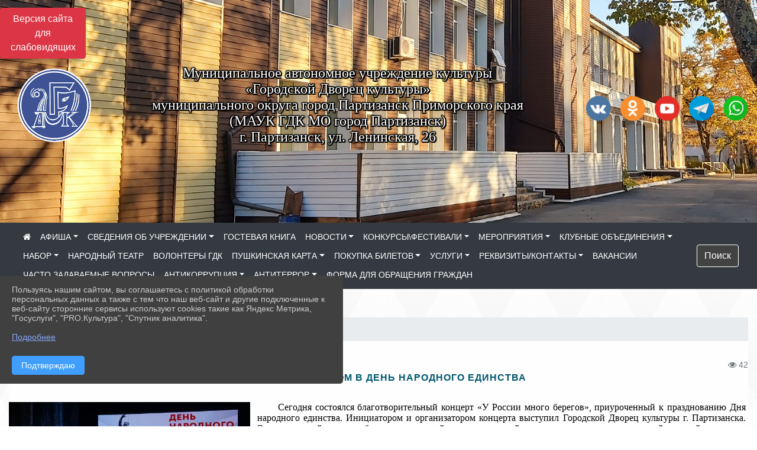

--- FILE ---
content_type: text/html; charset=utf-8
request_url: https://maukgdk.ru/item/1694695
body_size: 19894
content:
<!DOCTYPE html><html lang="ru" class="h-100"><head><meta charset="utf-8"><meta http-equiv="X-UA-Compatible" content="IE=edge"><meta name="viewport" content="width=device-width, initial-scale=1"><link href="https://www.leocdn.ru/uploadsForSiteId/201334/siteFavicon/ddb4cad5-6240-4e43-a2a0-1d5ef9bd6670.png" rel="shortcut icon" type="image/x-icon"><meta name="baseStaticUrl" content="/kubcms-front/v5/master"><link rel="stylesheet" crossorigin="" href="/kubcms-front/v5/master/s/a-index-tM_7IAdW.css"><link rel="stylesheet" crossorigin="" href="/kubcms-front/v5/master/s/a-el-form-item-aOVeQJfs.css"><link rel="stylesheet" crossorigin="" href="/kubcms-front/v5/master/s/a-el-checkbox-RI4HkaMh.css"><link rel="stylesheet" crossorigin="" href="/kubcms-front/v5/master/s/a-ParentTreeSelect-vdZDJbKU.css"><link rel="stylesheet" crossorigin="" href="/kubcms-front/v5/master/s/a-HelperTool-tn0RQdqM.css"><link rel="stylesheet" crossorigin="" href="/kubcms-front/v5/master/s/a-VideoInput-CvP3_GcT.css"><link rel="stylesheet" crossorigin="" href="/kubcms-front/v5/master/s/a-el-checkbox-group-D_6SYB2i.css"><link rel="stylesheet" crossorigin="" href="/kubcms-front/v5/master/s/a-index-cdla2BLU.css"><link rel="stylesheet" crossorigin="" href="/kubcms-front/v5/master/s/a-el-popover-Cktl5fHm.css"><link rel="stylesheet" crossorigin="" href="/kubcms-front/v5/master/s/a-FormPublicRender-MIpZo3OT.css"><link rel="stylesheet" crossorigin="" href="/kubcms-front/v5/master/s/a-el-date-picker-B3rLwVmC.css"><link rel="stylesheet" crossorigin="" href="/kubcms-front/v5/master/s/a-el-radio-DCrt2ktn.css"><link rel="stylesheet" crossorigin="" href="/kubcms-front/v5/master/s/a-el-pagination-BDwEpwR6.css"><link rel="stylesheet" crossorigin="" href="/kubcms-front/v5/master/s/a-el-popconfirm-Du63PGr7.css"><link rel="stylesheet" crossorigin="" href="/kubcms-front/v5/master/s/a-el-slider-DZCsS5Hk.css"><link rel="stylesheet" crossorigin="" href="/kubcms-front/v5/master/s/a-el-color-picker-ILi5dVKC.css"><link rel="stylesheet" crossorigin="" href="/kubcms-front/v5/master/s/a-el-input-number-BjNNn4iI.css"><link rel="stylesheet" crossorigin="" href="/kubcms-front/v5/master/s/a-index-DsLjyqO-.css"><link rel="stylesheet" crossorigin="" href="/kubcms-front/v5/master/s/a-SectionSettings-DWG_XLy8.css"><link rel="stylesheet" crossorigin="" href="/kubcms-front/v5/master/s/a-inSite-8egEwldS.css"><script type="module" crossorigin="" src="/kubcms-front/v5/master/s/e-inSite-BOhS6m2p.js"></script><link rel="modulepreload" crossorigin="" href="/kubcms-front/v5/master/s/c-index-bEbJun7z.js"><link rel="modulepreload" crossorigin="" href="/kubcms-front/v5/master/s/c-el-form-item-Dxi71L-P.js"><link rel="modulepreload" crossorigin="" href="/kubcms-front/v5/master/s/c-el-checkbox-CajeHZm7.js"><link rel="modulepreload" crossorigin="" href="/kubcms-front/v5/master/s/c-vuedraggable.umd-BHhTWoBF.js"><link rel="modulepreload" crossorigin="" href="/kubcms-front/v5/master/s/c-FrontendInterfaces-BVkycfaD.js"><link rel="modulepreload" crossorigin="" href="/kubcms-front/v5/master/s/c-ParentTreeSelect-9BFWADb_.js"><link rel="modulepreload" crossorigin="" href="/kubcms-front/v5/master/s/c-index-CYQ4u1dC.js"><link rel="modulepreload" crossorigin="" href="/kubcms-front/v5/master/s/c-HelperTool-D7hxN4_b.js"><link rel="modulepreload" crossorigin="" href="/kubcms-front/v5/master/s/c-FormGroupWrapper-lKGmvqxY.js"><link rel="modulepreload" crossorigin="" href="/kubcms-front/v5/master/s/c-_baseMap-DyS895Ik.js"><link rel="modulepreload" crossorigin="" href="/kubcms-front/v5/master/s/c-map-BGkT4sNy.js"><link rel="modulepreload" crossorigin="" href="/kubcms-front/v5/master/s/c-_baseOrderBy-CY_iNDhL.js"><link rel="modulepreload" crossorigin="" href="/kubcms-front/v5/master/s/c-orderBy-Bgm9KKau.js"><link rel="modulepreload" crossorigin="" href="/kubcms-front/v5/master/s/c-VideoInput-DqNmTCf7.js"><link rel="modulepreload" crossorigin="" href="/kubcms-front/v5/master/s/c-lodash-BQl7P9W9.js"><link rel="modulepreload" crossorigin="" href="/kubcms-front/v5/master/s/c-animations-BhI5P8CS.js"><link rel="modulepreload" crossorigin="" href="/kubcms-front/v5/master/s/c-index-DQIgQm1J.js"><link rel="modulepreload" crossorigin="" href="/kubcms-front/v5/master/s/c-index-CQ56PxfO.js"><link rel="modulepreload" crossorigin="" href="/kubcms-front/v5/master/s/c-toInteger-C6xo1XSi.js"><link rel="modulepreload" crossorigin="" href="/kubcms-front/v5/master/s/c-index-D5xCMlbC.js"><link rel="modulepreload" crossorigin="" href="/kubcms-front/v5/master/s/c-FormPublicRender-CshrnIvM.js"><link rel="modulepreload" crossorigin="" href="/kubcms-front/v5/master/s/c-el-pagination-ohcjjy-B.js"><link rel="modulepreload" crossorigin="" href="/kubcms-front/v5/master/s/c-el-popconfirm-CP8G0ic0.js"><link rel="modulepreload" crossorigin="" href="/kubcms-front/v5/master/s/c-index-ndmCYBTm.js"><link rel="modulepreload" crossorigin="" href="/kubcms-front/v5/master/s/c-el-slider-neuk3Ysm.js"><link rel="modulepreload" crossorigin="" href="/kubcms-front/v5/master/s/c-index-BYuZUDxE.js"><link rel="modulepreload" crossorigin="" href="/kubcms-front/v5/master/s/c-AddOrEdit-D10FjbOx.js"><link rel="modulepreload" crossorigin="" href="/kubcms-front/v5/master/s/c-index-yJLvgOIv.js"><link rel="modulepreload" crossorigin="" href="/kubcms-front/v5/master/s/c-index-BLOKTJfr.js"><link rel="modulepreload" crossorigin="" href="/kubcms-front/v5/master/s/c-SingleUploaderWithActions-B7OfwLLm.js"><link rel="modulepreload" crossorigin="" href="/kubcms-front/v5/master/s/c-SectionSettings-S1N5Srcd.js"><style>	body {		background: url('/kubcms-front/v5/master/img/backgrounds/whitediamond.png') !important;	}</style><title>Всем Партизанском в День народного единства | МАУК "Городской Дворец культуры" город Партизанск Приморский край</title>
<meta name="title" content="Всем Партизанском в День народного единства | МАУК " Городской="" Дворец="" культуры"="" город="" Партизанск="" Приморский="" край"="">
<meta name="keywords" content="народного, единства, рублей, благотворительный, концерт, контингент, боевых, действий, средств, сборе, песни, коллектив, партизанском, концерта, партизанска">
<meta name="description" content="Сегодня состоялся благотворительный концерт «У России много берегов», приуроченный к празднованию Дня народного единства. Инициатором и организатором концерта выступил Городской Дворец культуры г.">
<meta property="og:url" content="https://maukgdk.ru/item/1694695">
<meta property="og:type" content="website">
<meta property="og:title" content="Всем Партизанском в День народного единства | МАУК " Городской="" Дворец="" культуры"="" город="" Партизанск="" Приморский="" край"="">
<meta property="og:description" content="Сегодня состоялся благотворительный концерт «У России много берегов», приуроченный к празднованию Дня народного единства. Инициатором и организатором концерта выступил Городской Дворец культуры г.">
<meta property="og:image" content="https://www.leocdn.ru/uploadsForSiteId/201334/siteHeader/dc3cb5b9-46b1-4576-9355-a7b26c242144.png">
<meta name="twitter:card" content="summary_large_image">
<meta property="twitter:domain" content="maukgdk.ru">
<meta property="twitter:url" content="https://maukgdk.ru/item/1694695">
<meta name="twitter:title" content="Всем Партизанском в День народного единства | МАУК " Городской="" Дворец="" культуры"="" город="" Партизанск="" Приморский="" край"="">
<meta name="twitter:description" content="Сегодня состоялся благотворительный концерт «У России много берегов», приуроченный к празднованию Дня народного единства. Инициатором и организатором концерта выступил Городской Дворец культуры г.">
<meta name="twitter:image" content="https://www.leocdn.ru/uploadsForSiteId/201334/siteHeader/dc3cb5b9-46b1-4576-9355-a7b26c242144.png"></head><body class="h-100 ptype-item_page item-id-1694695 parent-id-772856 parent-id-1432531"><script>
		if ((document?.cookie || '').indexOf('devMode=1') !== -1) {
			var elemDiv = document.createElement('div');
			elemDiv.style.cssText = 'position:fixed;bottom:16px;right:35px;z-index:10000;color:red;';
			elemDiv.innerText = "devMode"
			document.body.appendChild(elemDiv);
		}
				</script><style data-styled="true" data-styled-version="6.1.12">.etsVJd{color:#ccc!important;font-size:16px!important;transition:transform 0.2s;display:inline-block;}/*!sc*/
.etsVJd:hover{color:#fff!important;transform:scale(1.2);}/*!sc*/
data-styled.g1[id="sc-braxZu"]{content:"etsVJd,"}/*!sc*/
.fjwXFW img{max-height:100%;min-width:100%;vertical-align:bottom;object-fit:cover;}/*!sc*/
data-styled.g2[id="sc-gJhJTp"]{content:"fjwXFW,"}/*!sc*/
</style><style id="custom-styles-2">i.fa.fa-2x.fa-telegram::before, i.fa.fa-2x.fa-telegram::before {
    color: #48649D;
    width: 1%;
    background-image: url(https://www.leocdn.ru/uploadsForSiteId/202244/content/3a022d45-2c93-4944-905d-acc134c5679d.png);
    content: '';
    width: 42px;
    height: 42px;
    background-size: cover;
    float: right;
    
}

i.fa.fa-2x.fa-twitter::before, i.fa.fa-2x.fa-twitter::before {
    color: #48649D;
    width: 1%;
    background-image: url(https://www.leocdn.ru/uploadsForSiteId/201334/content/360daab6-1e9b-4ea4-a6b7-336727487f8e.png);
    content: '';
    width: 42px;
    height: 42px;
    background-size: cover;
    float: right;
    
}


li#menu_2185908 {
    display: none;
}

.dropdown-menu.menu-sortabled.ui-sortable.show {
    margin-top: 11px;
    border-radius: 0px;

}
/* рамки для фото блок новостей */
.col-3 {
    flex: 0 0 24%;
    max-width: 100%;
    background: url("https://www.leocdn.ru/uploadsForSiteId/201411/content/c0431a07-d8b1-4f41-9cb1-e7b274d56c88.png") !important;
  
    background-size: 100% !important;
    background-repeat: no-repeat !important;
    width: 100%;
    height: 154px;
}
.cms-block-news.left-thumb-rightanounce .row img {
    margin-top: 14px;
}
.cms-block-news.right-thumb-rightanounce .row img {
    margin-top: 14px;
}
/* рамки для фото блок новостей */


.fa-youtube-square::before, .fa-youtube-square::before {
    color: #48649D;
    width: 1%;
    background-image: url(https://www.leocdn.ru/uploadsForSiteId/200417/content/cc4cc1f2-b18b-4bdb-8525-5324fd6e67d0.png);
    content: '';
    width: 42px;
    height: 42px;
    background-size: cover;
    float: right;
}

.fa-facebook-f::before, .fa-facebook::before {
    color: #48649D;
    width: 1%;
    background-image: url(https://www.leocdn.ru/uploadsForSiteId/201172/content/fb0381a9-0cab-4400-b270-0273afac3f37.png);
    content: '';
    width: 42px;
    height: 42px;
    background-size: cover;
    float: right
}

.fa-vk::before {
    color: #48649D;
    width: 1%;
    background-image: url(https://www.leocdn.ru/uploadsForSiteId/201172/content/3dbeed6b-9956-499c-ae48-758107655c1b.png);
    content: '';
    width: 42px;
    height: 42px;
    background-size: cover;
    float: right
}
.fa-odnoklassniki-square::before {
   color: #48649D;
    width: 1%;
    background-image: url(https://www.leocdn.ru/uploadsForSiteId/201172/content/2904fc0e-c9a0-45b6-a489-ea937f865c9a.png);
    content: '';
    width: 42px;
    height: 42px;
    background-size: cover;
    float: right
}
.fa-instagram::before {
color: #48649D;
    width: 1%;
    background-image: url(https://www.leocdn.ru/uploadsForSiteId/201172/content/1057d06e-e6aa-451a-b945-926d2084f1d2.png);
    content: '';
    width: 42px;
    height: 42px;
    background-size: cover;
    float: right
}


/**********************************************************/
/************** шаблон css (основные фунции) **************/
/**********************************************************/

/*** ПОДГРУЖАЕМ GOOGLE ШРИФТЫ ***/
@import url('https://fonts.googleapis.com/css2?family=Open+Sans:wght@300&display=swap');
@import url('https://fonts.googleapis.com/css2?family=Playfair+Display:ital@1&display=swap');
@import url('https://fonts.googleapis.com/css2?family=Playfair+Display:ital@0;1&display=swap');
@import url('https://fonts.googleapis.com/css2?family=PT+Sans:ital@1&display=swap');
/*** ПОДГРУЖАЕМ GOOGLE ШРИФТЫ ***/

/*** ШРИФТЫ И СТИЛЬ ЗАГОЛОВКОВ ***/
* {
	box-sizing: border-box;
}

body {/*используем семью шрифтов в теле сайта***/
	font-family: 'Open Sans', sans-serif; 
}

.logo {/*используем семью шрифтов в шапке сайта ***/

	font-family: 'Playfair Display', serif;
}

a {
    color: #00586F;
    text-decoration: none;
    background-color: transparent;
}
.h3, h3 {/*стиль заголовков h3*/
	font-size: 16px;
	font-weight: bold;
	text-transform: uppercase;
	letter-spacing: 1px;
	color: #00586F;  
	 text-transform: uppercase;
}


.h4, h4 {/*стиль заголовков h4*/
	font-size: 1.3rem;
	font-weight: bold;
	color: #00586F; 
	 text-transform: uppercase;
}    

.col-md-6 .h4, h4 {/*стиль заголовков блоки (главная)*/
    color: #4d4d4d;
    font-size: 16px;
}

.col-md-3 .h4, h4 {/*стиль заголовков блоки (крайние)*/
    color: #4d4d4d;
    font-size: 16px;
}

/*** ШРИФТЫ И СТИЛЬ ЗАГОЛОВКОВ ***/

/*** ШАПКА САЙТА ***/
.head-image {
	width: 100%; /*ширина шапки*/
	background-size: cover; 
	background-image: url(null);
	background: ; /*цвет шапки*/ 
}
/* Логотип */
.line {
    width: 151px;
    height: 250px;
    margin-top: 80px;
}
/* Логотип */
/*** ШАПКА САЙТА ***/

/*** КНОПКА ВЕРТИКАЛЬНОГО МЕНЮ ***/
#show-sidebar {
	top: 150px !important; /*растояние от верхнего края*/
}
/*** КНОПКА ВЕРТИКАЛЬНОГО МЕНЮ ***/

/*** КНОПКА ПОИСК ***/
.visual-impired-button {
	margin-top: 0; /*растояние от верхнего края*/
} 

.btn-outline-success {
    color: #fff;
    background-color: #424242;
    border-color: #fff;
}

.btn-outline-success:hover {
	color: #fff; 
	background-color: #626262;
	border-color: #fff;
}

.btn-outline-success:not(:disabled):not(.disabled).active, .btn-outline-success:not(:disabled):not(.disabled):active, .show > .btn-outline-success.dropdown-toggle {
	color: #fff;
	background-color: #424242;
	border-color: #fefffe;
}

.btn-outline-success:not(:disabled):not(.disabled).active:focus, .btn-outline-success:not(:disabled):not(.disabled):active:focus, .show > .btn-outline-success.dropdown-toggle:focus {
	box-shadow: 0 0 0 .2rem #424242;
}

.btn-outline-success.focus, .btn-outline-success:focus {
	box-shadow: 0 0 0 .2rem #424242;
}
/*** КНОПКА ПОИСК ***/

/*** ГОРИЗОНТАЛЬНОЕ МЕНЮ ***/
	.navbar-dark .navbar-nav .active > .nav-link, .navbar-dark .navbar-nav .nav-link.active, .navbar-dark .navbar-nav .nav-link.show, .navbar-dark .navbar-nav .show > .nav-link {
    color: #aaa; transition: all 0.2s;}

	.navbar-dark .navbar-nav .active > .nav-link, .navbar-dark .navbar-nav .nav-link.active, .navbar-dark .navbar-nav .nav-link.show, .navbar-dark .navbar-nav .show > .nav-link:hover {
  
    border-bottom: 2px solid #ffffff; transition: all 0.2s;}

 
/*** ГОРИЗОНТАЛЬНОЕ МЕНЮ ***/

/*** ХЛЕБНЫЕ КРОШКИ ***/
.breadcrumb  a {
	color: #002F72 !important;
}

.breadcrumb  a:hover {
	color: #49D3B9 !important;
}

.breadcrumb  a:focus {
	color: #49D3B9 !important;
}
/*** ХЛЕБНЫЕ КРОШКИ ***/

/*** ВЕРТИКАЛЬНОЕ МЕНЮ ***/
.sidebar-brand {
	color: #49D3B9 !important;
}

.sidebar-brand a {
	color: #49D3B9 !important;
}

.sidebar-brand  a:hover {
	color: #49D3B9 !important;
}

.sidebar-brand  a:focus {
	color: #49D3B9 !important;
}

.sidebar-wrapper .sidebar-menu .active > a {
	background: #3d6286;
}

.sidebar-wrapper .sidebar-menu .sidebar-dropdown .sidebar-submenu ul {
	background: #2b3e62;
}

.sidebar-wrapper {
	background: #2b3e62;
}

.sidebar-wrapper .sidebar-menu a {
	color: #ffffff !important;
}

.sidebar-wrapper .sidebar-menu a:hover {
	color: #49D3B9 !important;
}

.sidebar-wrapper .sidebar-menu a:focus {
	color: #49D3B9 !important;
}

.sidebar-menu > ul:nth-child(1) > li:nth-child(1) {
	color: #49D3B9 !important;
}

.sidebar-menu > ul:nth-child(2) > li:nth-child(1) {
	color: #49D3B9 !important;
}
/*** ВЕРТИКАЛЬНОЕ МЕНЮ ***/

/*** ПОДВАЛ САЙТА ***/
footer.footer {
	border-top: 1px solid #ccc;
	background: #373636 repeat !important;
}

footer.footer a {
	color: #FFFFFF;
	text-decoration: none;
}

footer.footer a:hover {
	color: #8e8c8c;
	text-decoration: none;
}
/*** ПОДВАЛ САЙТА ***/

/*** ИНОЕ ***/
/*** ссылки в новостях центральный блок***/
html.h-100 body.h-100 div.page-wrapper.toggled.h-100 main.page-content.d-flex.flex-column.h-100.cms-all-sections div.body-container.mt-4.mb-4 div.container div.row div.col-md-6
a {
    color: #00586F;
    text-decoration: none;
    background-color: transparent;
}
/*** ссылки в новостях цб***/

/*** нз ***/
.align-items-center {
	align-items: left !important;
}
/*** нз ***/

/*** увеличение изображений при наведении ***/

/*** увеличение изображений при наведении ***/

/*** ДОПОЛНИТЕЛЬНОЕ ВЕРТИЛЬНОЕ МЕНЮ ***/
/** <!--HTML --> <div class="category-wrap">
<h3>МЕНЮ</h3>
<ul>
	<li><a href="/">О НАС</a></li>
	<li><a href="/">НОВОСТИ</a></li>
	<li><a href="/">ФОТОГАЛЕРЕЯ</a></li>
	<li><a href="/">ВИДЕОГАЛЕРЕЯ</a></li>
	<li><a href="/">ЭЛЕКТРОННАЯ ПРИЕМНАЯ</a></li>
	<li><a href="/">КОНТАКТЫ</a></li>
</ul>
<hr /></div> <!--HTML --> **/

.category-wrap {
    padding: 15px;
    background: white;
    width: 200px;
    
    font-family: "Helvetica Neue", Helvetica, Arial, sans-serif;
  }
  .category-wrap h3 {
    font-size: 16px;
    color: rgba(0,0,0,.6);
    margin: 0 0 10px;
    padding: 0 5px;
    position: relative;
  }
  .category-wrap h3::after {
      content: "";
      width: 6px;
      height: 6px;
      background: #405988;
      position: absolute;
      right: 5px;
      bottom: 2px;
      box-shadow: -8px -8px #405988, 0 -8px #405988, -8px 0 #405988;
  }
  
  .category-wrap ul {
    list-style: none;
    margin: 0;
    padding: 0; 
    border-top: 1px solid rgba(0,0,0,.3);
  }
  .category-wrap li {margin: 12px 0 0 0px;}
  .category-wrap a {
    text-decoration: none;
    display: block;  
    font-size: 13px;
    color: rgba(0,0,0,.6);
    padding: 5px;
    position: relative;
    transition: .3s linear;
      text-transform: uppercase;
  }
  .category-wrap a:after {
    content: "\1405";
    font-family: FontAwesome;
    position: absolute;
    right: 5px;
    color: white;
    transition: .2s linear;
  }
  .category-wrap a:hover {
      background: #405988;
      color: white;
  }
 
/*** ДОПОЛНИТЕЛЬНОЕ ВЕРТИЛЬНОЕ МЕНЮ ***/



/*** ИНОЕ ***/</style><div class="h-100"><div class="visual-impired-button" itemprop="copy" style="padding:3px 0"><a style="margin-top:10px" href="#" class="btn btn-danger spec bvi-open" aria-label="Включить версию для слабовидящих">Версия сайта для слабовидящих</a></div><main class="page-content d-flex flex-column h-100 cms-all-sections" id="allrecords"><div data-section-id="6692" data-section-type="header" data-section-comment="" data-section-visible="1" class="bvi-tts" id="rec6692"><div class="head-image" style="width:100%;background-size:cover;background-image:url('https://www.leocdn.ru/uploadsForSiteId/201334/siteHeader/dc3cb5b9-46b1-4576-9355-a7b26c242144.png')"><div style="position:relative;padding-bottom:26px;padding-top:20px" class="container"><div class="d-flex align-items-center justify-content-between"><div class="line" style="padding:0px"><div style="padding:12px 9px 0 10px"><img src="https://www.leocdn.ru/uploadsForSiteId/201334/siteHeader/f91341ac-e9fb-4ddb-a198-287d06f44953.png" loading="lazy"></div></div><div class="logo"><div><script async="" src="https://culturaltracking.ru/static/js/spxl.js?pixelId=24079" data-pixel-id="24079"></script>

<meta name="proculture-verification" content="8ae9123b269e6ba6ae403b5459aa77bb">

<p style="text-align: center;"><span style="font-size:24px;"><span style="color:#ffffff;"><font face="Monotype"><span style="text-shadow:#000000 2px 0px, #000000 2px 2px, #000000 0px 2px, #000000 -1px 1px, #000000 -1px 0px, #000000 -1px -1px, #000000 0px -1px, #000000 1px -1px, #000000 0 0 3px, #000000 0 0 3px, #000000 0 0 3px, #000000 0 0 3px">Муниципальное автономное учреждение культуры<br>
«Городской Дворец культуры»<br>
муниципального округа город Партизанск Приморского края<br>(МАУК ГДК МО город Партизанск)<br>г. Партизанск, ул. Ленинская, 26</span></font></span></span></p></div><div>   </div></div><div><a href="https://vk.com/public217645483" target="_blank" class="sc-braxZu etsVJd ml-3" socialnetworkscolor="#ccc" socialnetworkscolorhover="#fff" socialnetworksfontsize="16"><i class="fa fa-2x fa-vk"></i></a><a href="https://ok.ru/group/70000001264758" target="_blank" class="sc-braxZu etsVJd ml-3" socialnetworkscolor="#ccc" socialnetworkscolorhover="#fff" socialnetworksfontsize="16"><i class="fa fa-2x fa-odnoklassniki-square"></i></a><a href="https://www.youtube.com/channel/UCtGpVj5m8xOclemjsisjzGg" target="_blank" class="sc-braxZu etsVJd ml-3" socialnetworkscolor="#ccc" socialnetworkscolorhover="#fff" socialnetworksfontsize="16"><i class="fa fa-2x fa-youtube-square"></i></a><a href="https://t.me/GDK_Partizansk" target="_blank" class="sc-braxZu etsVJd ml-3" socialnetworkscolor="#ccc" socialnetworkscolorhover="#fff" socialnetworksfontsize="16"><i class="fa fa-2x fa-telegram"></i></a><a href="https://chat.whatsapp.com/5tSn8ek3wdF20ARc8ULFY5" target="_blank" class="sc-braxZu etsVJd ml-3" socialnetworkscolor="#ccc" socialnetworkscolorhover="#fff" socialnetworksfontsize="16"><i class="fa fa-2x fa-twitter"></i></a></div></div></div></div><nav class="navbar navbar-expand-sm navbar-dark" style="background-color:#343a40"><div class="container-fluid"><button class="navbar-toggler" type="button" data-toggle="collapse" data-target="#navbarsExample03" aria-controls="navbarsExample03" aria-expanded="false" aria-label="Развернуть наигацию"><span class="navbar-toggler-icon"></span></button><div class="collapse navbar-collapse visible" id="navbarsExample03"><ul class="navbar-nav mr-auto menu-sortabled"><li class="nav-item"><a class="nav-link" href="/"><i class="fa fa-home"></i></a></li><li class="nav-item dropdown" id="menu_1939694" item-id="1939694"><a class="nav-link dropdown-toggle" href="/item/1939694" id="dropdown03" data-toggle="dropdown" aria-haspopup="true" aria-expanded="false">АФИША</a><ul class="dropdown-menu menu-sortabled" aria-labelledby="dropdown03"><li id="menu_2291100" item-id="2291100"><a class="dropdown-item" href="/item/2291100">ПЛАНИРУЕМЫЕ</a><span style="display:none" class="move-box"><i class="fa fa-arrows"></i></span></li><li id="menu_776038" item-id="776038"><a class="dropdown-item" href="/item/776038">ПРОШЕДШИЕ МЕРОПРИЯТИЯ</a><span style="display:none" class="move-box"><i class="fa fa-arrows"></i></span></li><li class="mx-3 admin-buttons horizontal-menu" style="display:none"><div class="d-flex justify-content-around text-center"><a data-toggle="tooltip" class="nav-link w-full" data-placement="bottom" title="Список" href="/front#/content?type=menu&amp;parentId=1939694"><i class="fa fa-list"></i></a><a data-toggle="tooltip" class="nav-link w-full" data-placement="bottom" title="Добавить" href="/front#/content/add?type=menu&amp;parentId=1939694"><i class="fa fa-plus"></i></a></div></li></ul><span style="display:none" class="move-box"><i class="fa fa-arrows"></i></span></li><li class="nav-item dropdown" id="menu_772862" item-id="772862"><a class="nav-link dropdown-toggle" href="/item/772862" id="dropdown03" data-toggle="dropdown" aria-haspopup="true" aria-expanded="false">СВЕДЕНИЯ ОБ УЧРЕЖДЕНИИ</a><ul class="dropdown-menu menu-sortabled" aria-labelledby="dropdown03"><li id="menu_772863" item-id="772863"><a class="dropdown-item" href="/item/772863">01. Общая информация</a><span style="display:none" class="move-box"><i class="fa fa-arrows"></i></span></li><li id="menu_772864" item-id="772864"><a class="dropdown-item" href="/item/772864">02. Сведения об учредителе</a><span style="display:none" class="move-box"><i class="fa fa-arrows"></i></span></li><li id="menu_772865" item-id="772865"><a class="dropdown-item" href="/item/772865">03. Документы</a><span style="display:none" class="move-box"><i class="fa fa-arrows"></i></span></li><li id="menu_772866" item-id="772866"><a class="dropdown-item" href="/item/772866">04. Структура организации культуры</a><span style="display:none" class="move-box"><i class="fa fa-arrows"></i></span></li><li id="menu_778256" item-id="778256"><a class="dropdown-item" href="/item/778256">05. История ГДК</a><span style="display:none" class="move-box"><i class="fa fa-arrows"></i></span></li><li id="menu_939606" item-id="939606"><a class="dropdown-item" href="/item/939606">06. Техническое оснащение</a><span style="display:none" class="move-box"><i class="fa fa-arrows"></i></span></li><li id="menu_1172583" item-id="1172583"><a class="dropdown-item" href="/item/1172583">07. Видеопрезентация</a><span style="display:none" class="move-box"><i class="fa fa-arrows"></i></span></li><li class="mx-3 admin-buttons horizontal-menu" style="display:none"><div class="d-flex justify-content-around text-center"><a data-toggle="tooltip" class="nav-link w-full" data-placement="bottom" title="Список" href="/front#/content?type=menu&amp;parentId=772862"><i class="fa fa-list"></i></a><a data-toggle="tooltip" class="nav-link w-full" data-placement="bottom" title="Добавить" href="/front#/content/add?type=menu&amp;parentId=772862"><i class="fa fa-plus"></i></a></div></li></ul><span style="display:none" class="move-box"><i class="fa fa-arrows"></i></span></li><li class="nav-item" id="menu_1938706" item-id="1938706"><a href="/item/1938706" class="nav-link">ГОСТЕВАЯ КНИГА</a><span style="display:none" class="move-box"><i class="fa fa-arrows"></i></span></li><li class="nav-item dropdown" id="menu_772856" item-id="772856"><a class="nav-link dropdown-toggle" href="/item/772856" id="dropdown03" data-toggle="dropdown" aria-haspopup="true" aria-expanded="false">НОВОСТИ</a><ul class="dropdown-menu menu-sortabled" aria-labelledby="dropdown03"><li id="menu_1751642" item-id="1751642"><a class="dropdown-item" href="/item/1751642">2024</a><span style="display:none" class="move-box"><i class="fa fa-arrows"></i></span></li><li id="menu_2379124" item-id="2379124"><a class="dropdown-item" href="/item/2379124">2026</a><span style="display:none" class="move-box"><i class="fa fa-arrows"></i></span></li><li id="menu_2101080" item-id="2101080"><a class="dropdown-item" href="/item/2101080">2025</a><span style="display:none" class="move-box"><i class="fa fa-arrows"></i></span></li><li id="menu_1432531" item-id="1432531"><a class="dropdown-item" href="/item/1432531">2023</a><span style="display:none" class="move-box"><i class="fa fa-arrows"></i></span></li><li id="menu_1032933" item-id="1032933"><a class="dropdown-item" href="/item/1032933">2022</a><span style="display:none" class="move-box"><i class="fa fa-arrows"></i></span></li><li id="menu_851963" item-id="851963"><a class="dropdown-item" href="/item/851963">2021</a><span style="display:none" class="move-box"><i class="fa fa-arrows"></i></span></li><li id="menu_851968" item-id="851968"><a class="dropdown-item" href="/item/851968">2020</a><span style="display:none" class="move-box"><i class="fa fa-arrows"></i></span></li><li class="mx-3 admin-buttons horizontal-menu" style="display:none"><div class="d-flex justify-content-around text-center"><a data-toggle="tooltip" class="nav-link w-full" data-placement="bottom" title="Список" href="/front#/content?type=menu&amp;parentId=772856"><i class="fa fa-list"></i></a><a data-toggle="tooltip" class="nav-link w-full" data-placement="bottom" title="Добавить" href="/front#/content/add?type=menu&amp;parentId=772856"><i class="fa fa-plus"></i></a></div></li></ul><span style="display:none" class="move-box"><i class="fa fa-arrows"></i></span></li><li class="nav-item dropdown" id="menu_778204" item-id="778204"><a class="nav-link dropdown-toggle" href="/item/778204" id="dropdown03" data-toggle="dropdown" aria-haspopup="true" aria-expanded="false">КОНКУРСЫ\ФЕСТИВАЛИ</a><ul class="dropdown-menu menu-sortabled" aria-labelledby="dropdown03"><li id="menu_1935603" item-id="1935603"><a class="dropdown-item" href="/item/1935603">Прошедшие</a><span style="display:none" class="move-box"><i class="fa fa-arrows"></i></span></li><li id="menu_1935599" item-id="1935599"><a class="dropdown-item" href="/item/1935599">Действующие</a><span style="display:none" class="move-box"><i class="fa fa-arrows"></i></span></li><li class="mx-3 admin-buttons horizontal-menu" style="display:none"><div class="d-flex justify-content-around text-center"><a data-toggle="tooltip" class="nav-link w-full" data-placement="bottom" title="Список" href="/front#/content?type=menu&amp;parentId=778204"><i class="fa fa-list"></i></a><a data-toggle="tooltip" class="nav-link w-full" data-placement="bottom" title="Добавить" href="/front#/content/add?type=menu&amp;parentId=778204"><i class="fa fa-plus"></i></a></div></li></ul><span style="display:none" class="move-box"><i class="fa fa-arrows"></i></span></li><li class="nav-item dropdown" id="menu_772855" item-id="772855"><a class="nav-link dropdown-toggle" href="/item/772855" id="dropdown03" data-toggle="dropdown" aria-haspopup="true" aria-expanded="false">МЕРОПРИЯТИЯ</a><ul class="dropdown-menu menu-sortabled" aria-labelledby="dropdown03"><li id="menu_852490" item-id="852490"><a class="dropdown-item" href="/item/852490">Наши проекты</a><span style="display:none" class="move-box"><i class="fa fa-arrows"></i></span></li><li id="menu_778321" item-id="778321"><a class="dropdown-item" href="/item/778321">Викторины</a><span style="display:none" class="move-box"><i class="fa fa-arrows"></i></span></li><li class="mx-3 admin-buttons horizontal-menu" style="display:none"><div class="d-flex justify-content-around text-center"><a data-toggle="tooltip" class="nav-link w-full" data-placement="bottom" title="Список" href="/front#/content?type=menu&amp;parentId=772855"><i class="fa fa-list"></i></a><a data-toggle="tooltip" class="nav-link w-full" data-placement="bottom" title="Добавить" href="/front#/content/add?type=menu&amp;parentId=772855"><i class="fa fa-plus"></i></a></div></li></ul><span style="display:none" class="move-box"><i class="fa fa-arrows"></i></span></li><li class="nav-item dropdown" id="menu_778268" item-id="778268"><a class="nav-link dropdown-toggle" href="/item/778268" id="dropdown03" data-toggle="dropdown" aria-haspopup="true" aria-expanded="false">КЛУБНЫЕ ОБЪЕДИНЕНИЯ</a><ul class="dropdown-menu menu-sortabled" aria-labelledby="dropdown03"><li id="menu_778286" item-id="778286"><a class="dropdown-item" href="/item/778286">КОЛЛЕКТИВЫ НА ПЛАТНОЙ ОСНОВЕ</a><span style="display:none" class="move-box"><i class="fa fa-arrows"></i></span></li><li id="menu_778301" item-id="778301"><a class="dropdown-item" href="/item/778301">КОЛЛЕКТИВЫ НА БЕСПЛАТНОЙ ОСНОВЕ</a><span style="display:none" class="move-box"><i class="fa fa-arrows"></i></span></li><li id="menu_778269" item-id="778269"><a class="dropdown-item" href="/item/778269">КОЛЛЕКТИВЫ НА ОБЩЕСТВЕННЫХ НАЧАЛАХ</a><span style="display:none" class="move-box"><i class="fa fa-arrows"></i></span></li><li class="mx-3 admin-buttons horizontal-menu" style="display:none"><div class="d-flex justify-content-around text-center"><a data-toggle="tooltip" class="nav-link w-full" data-placement="bottom" title="Список" href="/front#/content?type=menu&amp;parentId=778268"><i class="fa fa-list"></i></a><a data-toggle="tooltip" class="nav-link w-full" data-placement="bottom" title="Добавить" href="/front#/content/add?type=menu&amp;parentId=778268"><i class="fa fa-plus"></i></a></div></li></ul><span style="display:none" class="move-box"><i class="fa fa-arrows"></i></span></li><li class="nav-item dropdown" id="menu_1935581" item-id="1935581"><a class="nav-link dropdown-toggle" href="/item/1935581" id="dropdown03" data-toggle="dropdown" aria-haspopup="true" aria-expanded="false">НАБОР</a><ul class="dropdown-menu menu-sortabled" aria-labelledby="dropdown03"><li id="menu_1935589" item-id="1935589"><a class="dropdown-item" href="/item/1935589">Набор детей 6-7 лет в танцевальный коллектив "Манера"</a><span style="display:none" class="move-box"><i class="fa fa-arrows"></i></span></li><li id="menu_1713182" item-id="1713182"><a class="dropdown-item" href="/item/1713182">Вокальный коллектив "Октава"</a><span style="display:none" class="move-box"><i class="fa fa-arrows"></i></span></li><li id="menu_1978157" item-id="1978157"><a class="dropdown-item" href="/item/1978157">Изостудия для взрослых проводит набор</a><span style="display:none" class="move-box"><i class="fa fa-arrows"></i></span></li><li id="menu_1931262" item-id="1931262"><a class="dropdown-item" href="/item/1931262">Набор мужчин в Народный театр г. Партизанска</a><span style="display:none" class="move-box"><i class="fa fa-arrows"></i></span></li><li id="menu_2326341" item-id="2326341"><a class="dropdown-item" href="/item/2326341">Внимание кастинг</a><span style="display:none" class="move-box"><i class="fa fa-arrows"></i></span></li><li class="mx-3 admin-buttons horizontal-menu" style="display:none"><div class="d-flex justify-content-around text-center"><a data-toggle="tooltip" class="nav-link w-full" data-placement="bottom" title="Список" href="/front#/content?type=menu&amp;parentId=1935581"><i class="fa fa-list"></i></a><a data-toggle="tooltip" class="nav-link w-full" data-placement="bottom" title="Добавить" href="/front#/content/add?type=menu&amp;parentId=1935581"><i class="fa fa-plus"></i></a></div></li></ul><span style="display:none" class="move-box"><i class="fa fa-arrows"></i></span></li><li class="nav-item" id="menu_1933622" item-id="1933622"><a href="/item/1933622" class="nav-link">НАРОДНЫЙ ТЕАТР</a><span style="display:none" class="move-box"><i class="fa fa-arrows"></i></span></li><li class="nav-item" id="menu_772892" item-id="772892"><a href="/item/772892" class="nav-link">ВОЛОНТЕРЫ ГДК</a><span style="display:none" class="move-box"><i class="fa fa-arrows"></i></span></li><li class="nav-item dropdown" id="menu_1991156" item-id="1991156"><a class="nav-link dropdown-toggle" href="/item/1991156" id="dropdown03" data-toggle="dropdown" aria-haspopup="true" aria-expanded="false">ПУШКИНСКАЯ КАРТА</a><ul class="dropdown-menu menu-sortabled" aria-labelledby="dropdown03"><li id="menu_2372035" item-id="2372035"><a class="dropdown-item" href="/item/2372035">Перевыпуск Пушкинских карт</a><span style="display:none" class="move-box"><i class="fa fa-arrows"></i></span></li><li id="menu_853253" item-id="853253"><a class="dropdown-item" href="/item/853253">О ПРОЕКТЕ</a><span style="display:none" class="move-box"><i class="fa fa-arrows"></i></span></li><li class="mx-3 admin-buttons horizontal-menu" style="display:none"><div class="d-flex justify-content-around text-center"><a data-toggle="tooltip" class="nav-link w-full" data-placement="bottom" title="Список" href="/front#/content?type=menu&amp;parentId=1991156"><i class="fa fa-list"></i></a><a data-toggle="tooltip" class="nav-link w-full" data-placement="bottom" title="Добавить" href="/front#/content/add?type=menu&amp;parentId=1991156"><i class="fa fa-plus"></i></a></div></li></ul><span style="display:none" class="move-box"><i class="fa fa-arrows"></i></span></li><li class="nav-item dropdown" id="menu_1195925" item-id="1195925"><a class="nav-link dropdown-toggle" href="/item/1195925" id="dropdown03" data-toggle="dropdown" aria-haspopup="true" aria-expanded="false">ПОКУПКА БИЛЕТОВ</a><ul class="dropdown-menu menu-sortabled" aria-labelledby="dropdown03"><li id="menu_1195931" item-id="1195931"><a class="dropdown-item" href="/item/1195931">➡️КУПИТЬ БИЛЕТ</a><span style="display:none" class="move-box"><i class="fa fa-arrows"></i></span></li><li id="menu_1229186" item-id="1229186"><a class="dropdown-item" href="/item/1229186">СПОСОБЫ ОПЛАТЫ</a><span style="display:none" class="move-box"><i class="fa fa-arrows"></i></span></li><li id="menu_1195929" item-id="1195929"><a class="dropdown-item" href="/item/1195929">УСЛОВИЯ ОПЛАТЫ БИЛЕТОВ И ВОЗВРАТА</a><span style="display:none" class="move-box"><i class="fa fa-arrows"></i></span></li><li id="menu_1229184" item-id="1229184"><a class="dropdown-item" href="/item/1229184">ПОЛИТИКА КОНФИДЕНЦИАЛЬНОСТИ</a><span style="display:none" class="move-box"><i class="fa fa-arrows"></i></span></li><li class="mx-3 admin-buttons horizontal-menu" style="display:none"><div class="d-flex justify-content-around text-center"><a data-toggle="tooltip" class="nav-link w-full" data-placement="bottom" title="Список" href="/front#/content?type=menu&amp;parentId=1195925"><i class="fa fa-list"></i></a><a data-toggle="tooltip" class="nav-link w-full" data-placement="bottom" title="Добавить" href="/front#/content/add?type=menu&amp;parentId=1195925"><i class="fa fa-plus"></i></a></div></li></ul><span style="display:none" class="move-box"><i class="fa fa-arrows"></i></span></li><li class="nav-item dropdown" id="menu_1477900" item-id="1477900"><a class="nav-link dropdown-toggle" href="/item/1477900" id="dropdown03" data-toggle="dropdown" aria-haspopup="true" aria-expanded="false">УСЛУГИ</a><ul class="dropdown-menu menu-sortabled" aria-labelledby="dropdown03"><li id="menu_772869" item-id="772869"><a class="dropdown-item" href="/item/772869">СПЕКТР МЕРОПРИЯТИЙ</a><span style="display:none" class="move-box"><i class="fa fa-arrows"></i></span></li><li id="menu_1477899" item-id="1477899"><a class="dropdown-item" href="/item/1477899">ПРЕЙСКУРАНТ</a><span style="display:none" class="move-box"><i class="fa fa-arrows"></i></span></li><li class="mx-3 admin-buttons horizontal-menu" style="display:none"><div class="d-flex justify-content-around text-center"><a data-toggle="tooltip" class="nav-link w-full" data-placement="bottom" title="Список" href="/front#/content?type=menu&amp;parentId=1477900"><i class="fa fa-list"></i></a><a data-toggle="tooltip" class="nav-link w-full" data-placement="bottom" title="Добавить" href="/front#/content/add?type=menu&amp;parentId=1477900"><i class="fa fa-plus"></i></a></div></li></ul><span style="display:none" class="move-box"><i class="fa fa-arrows"></i></span></li><li class="nav-item dropdown" id="menu_772839" item-id="772839"><a class="nav-link dropdown-toggle" href="/item/772839" id="dropdown03" data-toggle="dropdown" aria-haspopup="true" aria-expanded="false">РЕКВИЗИТЫ/КОНТАКТЫ</a><ul class="dropdown-menu menu-sortabled" aria-labelledby="dropdown03"><li id="menu_851905" item-id="851905"><a class="dropdown-item" href="/item/851905">Реквизиты\Карточка предприятия</a><span style="display:none" class="move-box"><i class="fa fa-arrows"></i></span></li><li id="menu_772850" item-id="772850"><a class="dropdown-item" href="/item/772850">Оценка качества оказания услуг</a><span style="display:none" class="move-box"><i class="fa fa-arrows"></i></span></li><li id="menu_772840" item-id="772840"><a class="dropdown-item" href="/item/772840">Адрес \ контакты должностных лиц</a><span style="display:none" class="move-box"><i class="fa fa-arrows"></i></span></li><li class="mx-3 admin-buttons horizontal-menu" style="display:none"><div class="d-flex justify-content-around text-center"><a data-toggle="tooltip" class="nav-link w-full" data-placement="bottom" title="Список" href="/front#/content?type=menu&amp;parentId=772839"><i class="fa fa-list"></i></a><a data-toggle="tooltip" class="nav-link w-full" data-placement="bottom" title="Добавить" href="/front#/content/add?type=menu&amp;parentId=772839"><i class="fa fa-plus"></i></a></div></li></ul><span style="display:none" class="move-box"><i class="fa fa-arrows"></i></span></li><li class="nav-item" id="menu_1258092" item-id="1258092"><a href="/item/1258092" class="nav-link">ВАКАНСИИ</a><span style="display:none" class="move-box"><i class="fa fa-arrows"></i></span></li><li class="nav-item" id="menu_1933111" item-id="1933111"><a href="/item/1933111" class="nav-link">ЧАСТО ЗАДАВАЕМЫЕ ВОПРОСЫ</a><span style="display:none" class="move-box"><i class="fa fa-arrows"></i></span></li><li class="nav-item dropdown" id="menu_1321414" item-id="1321414"><a class="nav-link dropdown-toggle" href="/item/1321414" id="dropdown03" data-toggle="dropdown" aria-haspopup="true" aria-expanded="false">АНТИКОРРУПЦИЯ</a><ul class="dropdown-menu menu-sortabled" aria-labelledby="dropdown03"><li id="menu_772883" item-id="772883"><a class="dropdown-item" href="/item/772883">Памятки и разъяснения</a><span style="display:none" class="move-box"><i class="fa fa-arrows"></i></span></li><li id="menu_772885" item-id="772885"><a class="dropdown-item" href="/item/772885">Нормативные правовые и иные акты в сфере противодействия коррупции</a><span style="display:none" class="move-box"><i class="fa fa-arrows"></i></span></li><li id="menu_772878" item-id="772878"><a class="dropdown-item" href="/item/772878">Информирование</a><span style="display:none" class="move-box"><i class="fa fa-arrows"></i></span></li><li class="mx-3 admin-buttons horizontal-menu" style="display:none"><div class="d-flex justify-content-around text-center"><a data-toggle="tooltip" class="nav-link w-full" data-placement="bottom" title="Список" href="/front#/content?type=menu&amp;parentId=1321414"><i class="fa fa-list"></i></a><a data-toggle="tooltip" class="nav-link w-full" data-placement="bottom" title="Добавить" href="/front#/content/add?type=menu&amp;parentId=1321414"><i class="fa fa-plus"></i></a></div></li></ul><span style="display:none" class="move-box"><i class="fa fa-arrows"></i></span></li><li class="nav-item dropdown" id="menu_1321393" item-id="1321393"><a class="nav-link dropdown-toggle" href="/item/1321393" id="dropdown03" data-toggle="dropdown" aria-haspopup="true" aria-expanded="false">АНТИТЕРРОР</a><ul class="dropdown-menu menu-sortabled" aria-labelledby="dropdown03"><li id="menu_2371161" item-id="2371161"><a class="dropdown-item" href="/item/2371161">Кибербезопасность</a><span style="display:none" class="move-box"><i class="fa fa-arrows"></i></span></li><li id="menu_772852" item-id="772852"><a class="dropdown-item" href="/item/772852">Перечень правовых актов, регулирующих антитеррористическую деятельность</a><span style="display:none" class="move-box"><i class="fa fa-arrows"></i></span></li><li id="menu_772854" item-id="772854"><a class="dropdown-item" href="/item/772854">Инструкции по антитеррористической безопасности</a><span style="display:none" class="move-box"><i class="fa fa-arrows"></i></span></li><li id="menu_851908" item-id="851908"><a class="dropdown-item" href="/item/851908">Информирование</a><span style="display:none" class="move-box"><i class="fa fa-arrows"></i></span></li><li class="mx-3 admin-buttons horizontal-menu" style="display:none"><div class="d-flex justify-content-around text-center"><a data-toggle="tooltip" class="nav-link w-full" data-placement="bottom" title="Список" href="/front#/content?type=menu&amp;parentId=1321393"><i class="fa fa-list"></i></a><a data-toggle="tooltip" class="nav-link w-full" data-placement="bottom" title="Добавить" href="/front#/content/add?type=menu&amp;parentId=1321393"><i class="fa fa-plus"></i></a></div></li></ul><span style="display:none" class="move-box"><i class="fa fa-arrows"></i></span></li><li class="nav-item" id="menu_1890154" item-id="1890154"><a href="/item/1890154" class="nav-link">ФОРМА ДЛЯ ОБРАЩЕНИЯ ГРАЖДАН</a><span style="display:none" class="move-box"><i class="fa fa-arrows"></i></span></li><li class="nav-item dropdown" id="menu_2185908" item-id="2185908"><a class="nav-link dropdown-toggle" href="/item/2185908" id="dropdown03" data-toggle="dropdown" aria-haspopup="true" aria-expanded="false">Архив</a><ul class="dropdown-menu menu-sortabled" aria-labelledby="dropdown03"><li id="menu_1762731" item-id="1762731"><a class="dropdown-item" href="/item/1762731">Вокальный коллектив "АЭЛИТА"</a><span style="display:none" class="move-box"><i class="fa fa-arrows"></i></span></li><li class="mx-3 admin-buttons horizontal-menu" style="display:none"><div class="d-flex justify-content-around text-center"><a data-toggle="tooltip" class="nav-link w-full" data-placement="bottom" title="Список" href="/front#/content?type=menu&amp;parentId=2185908"><i class="fa fa-list"></i></a><a data-toggle="tooltip" class="nav-link w-full" data-placement="bottom" title="Добавить" href="/front#/content/add?type=menu&amp;parentId=2185908"><i class="fa fa-plus"></i></a></div></li></ul><span style="display:none" class="move-box"><i class="fa fa-arrows"></i></span></li><li class="admin-buttons horizontal-menu" style="display:none"><div class="d-flex justify-content-around text-center"><a data-toggle="tooltip" class="nav-link w-full" data-placement="bottom" title="Список" href="/front#/content?type=menu&amp;parentIdIsNull=true"><i class="fa fa-list"></i></a><a data-toggle="tooltip" class="nav-link w-full" data-placement="bottom" title="Добавить" href="/front#/content/add?type=menu&amp;parentIdIsNull=true"><i class="fa fa-plus"></i></a></div></li></ul><form class="form-inline my-2 my-lg-0 search-line d-flex" action="/search"><button class="btn btn-outline-success my-2 my-sm-0" type="submit">Поиск</button></form></div></div></nav></div><div data-section-id="6693" data-section-type="body" data-section-comment="" data-section-visible="1" class="bvi-tts body-container mt-4 mb-4" id="rec6693"><div class="container"><div class="row"><div class="col-md-12"><div>
<div class="kubcms-admin-comp" component="ColumnHeader" :column="9"></div>
</div><div data-block-id="84799" class="bvi-tts mt-4 cms-block cms-block-content" style="background-color:rgba(254, 254, 254, 1)"><div><div class="kubcms-admin-comp" component="BlockEditButton" :id="84799"></div></div><div class="row mb-2"><div class="col-12"><nav aria-label="breadcrumb"><ol class="breadcrumb"><li class="breadcrumb-item active" aria-current="page"><a href="/"><i class="fa fa-home"></i> Главная</a></li><li class="breadcrumb-item"><a href="/item/772856">НОВОСТИ</a></li><li class="breadcrumb-item"><a href="/item/1432531">2023</a></li><li class="breadcrumb-item active" aria-current="page">Всем Партизанском в Де...</li></ol></nav></div></div><div class="row mb-2"><div class="col-12"><div>
						<div class="kubcms-admin-comp" component="AdminContentPanel" id="1694695"></div>
						</div></div></div><div class="mb-2"><div class="d-flex justify-content-between mb-1"><div><span class="tz-datetime text-muted" date-format="DD.MM.YYYY HH:mm" iso-timestamp="2023-11-04T07:15:11.000Z">04.11.2023 07:15</span></div><div style="min-width:30px"><span class="total-all-page-views text-muted" title="Кол-во просмотров" style="cursor:help"><i class="fa fa-eye"></i> 42</span></div></div><h3 class="text-center mb-4">Всем Партизанском в День народного единства</h3></div><div class="row"><div class="col-sm-4 pr-sm-1 templater-content-block"><div class="my-2"></div><div class="my-2"><div class="sc-gJhJTp fjwXFW block-content-photogallery"><div class="blueimp-gallery blueimp-gallery-controls blueimp-gallery-contain" aria-label="image gallery" aria-modal="true" role="dialog"><div class="slides" aria-live="polite"></div><h3 class="title"></h3><a class="prev" aria-controls="blueimp-gallery" aria-label="Предидущий слайд" aria-keyshortcuts="ArrowLeft"></a><a class="next" aria-controls="blueimp-gallery" aria-label="Следующий слайд" aria-keyshortcuts="ArrowRight"></a><a class="close" aria-controls="blueimp-gallery" aria-label="close" aria-keyshortcuts="Escape"></a><a class="play-pause" aria-controls="blueimp-gallery" aria-label="play slideshow" aria-keyshortcuts="Space" aria-pressed="false" role="button"></a><ol class="indicator"></ol></div><div class="col-12"><div class="row block-content-photogallery-imglist"><a href="/image-resizer/NH8bdRQb-Ftb5BZUKPkMcs32lvfcB2Dr-rQ0NNXw%2Ffit-in%2F1024x1024%2Ffilters%3Aquality(80)%3Aformat(webp)%2F782329.selcdn.ru%2Fleonardo%2FuploadsForSiteId%2F201334%2Fcontent%2Fdd3a4dea-1685-4435-b570-289e6830be14.JPG" title="_DSC2501..." class="col-sm-12 px-0 d-flex"><img src="/image-resizer/XjPvMClab3h620CNhTHisBsrwxK1DvNcUkB9ULEu%2Ffit-in%2F700x700%2Ffilters%3Aquality(80)%3Aformat(webp)%2F782329.selcdn.ru%2Fleonardo%2FuploadsForSiteId%2F201334%2Fcontent%2Fdd3a4dea-1685-4435-b570-289e6830be14.JPG" alt="_DSC2501..." loading="lazy"></a><a href="/image-resizer/Knts3LyM12l9M6qyS3VMV9UADCvm38Q2UoZSOHQU%2Ffit-in%2F1024x1024%2Ffilters%3Aquality(80)%3Aformat(webp)%2F782329.selcdn.ru%2Fleonardo%2FuploadsForSiteId%2F201334%2Fcontent%2F9352671f-2509-4ffc-af45-e531da9f5bf4.JPG" title="_DSC2508...." class="col-sm-4 px-0 d-flex"><img src="/image-resizer/WC_IaXu2ZavnA81LmYO5OhgP1z1_zyerya4nrEaE%2Ffit-in%2F700x700%2Ffilters%3Aquality(80)%3Aformat(webp)%2F782329.selcdn.ru%2Fleonardo%2FuploadsForSiteId%2F201334%2Fcontent%2F9352671f-2509-4ffc-af45-e531da9f5bf4.JPG" alt="_DSC2508...." loading="lazy"></a><a href="/image-resizer/j7X-2nnZydpfg5MtvcqzISUlMkr8FhTB_RjPEJic%2Ffit-in%2F1024x1024%2Ffilters%3Aquality(80)%3Aformat(webp)%2F782329.selcdn.ru%2Fleonardo%2FuploadsForSiteId%2F201334%2Fcontent%2Fa5be114b-1c41-4040-bf02-7680aec66fc6.JPG" title="_DSC2646..." class="col-sm-4 px-0 d-flex"><img src="/image-resizer/YmrszBUGRx5N0gJbTe079CKL68Z4RSq6_qeRztOz%2Ffit-in%2F700x700%2Ffilters%3Aquality(80)%3Aformat(webp)%2F782329.selcdn.ru%2Fleonardo%2FuploadsForSiteId%2F201334%2Fcontent%2Fa5be114b-1c41-4040-bf02-7680aec66fc6.JPG" alt="_DSC2646..." loading="lazy"></a><a href="/image-resizer/fgiJZXzCumCitP08jO-rXR4INkHWxJoO9kxM_FOI%2Ffit-in%2F1024x1024%2Ffilters%3Aquality(80)%3Aformat(webp)%2F782329.selcdn.ru%2Fleonardo%2FuploadsForSiteId%2F201334%2Fcontent%2F0ba23232-7fa1-46b4-b957-3fd4f421d455.JPG" title="_DSC2611..." class="col-sm-4 px-0 d-flex"><img src="/image-resizer/AREr0p_0hZFZXmOGtuEwgBunuidH9Lk_EB3eO5WE%2Ffit-in%2F700x700%2Ffilters%3Aquality(80)%3Aformat(webp)%2F782329.selcdn.ru%2Fleonardo%2FuploadsForSiteId%2F201334%2Fcontent%2F0ba23232-7fa1-46b4-b957-3fd4f421d455.JPG" alt="_DSC2611..." loading="lazy"></a><a href="/image-resizer/2yy4mDUM2U06AfHvFPhC9hxxxwuW1vh4wNqKsrUA%2Ffit-in%2F1024x1024%2Ffilters%3Aquality(80)%3Aformat(webp)%2F782329.selcdn.ru%2Fleonardo%2FuploadsForSiteId%2F201334%2Fcontent%2F164929ac-a2a2-4fd9-a29a-5ca9572bb3d7.JPG" title="_DSC2568....." class="col-sm-4 px-0 d-flex"><img src="/image-resizer/ifRe8rPwnCia2KFRsJsuUmVxOY7VQjoT5kGUacM2%2Ffit-in%2F700x700%2Ffilters%3Aquality(80)%3Aformat(webp)%2F782329.selcdn.ru%2Fleonardo%2FuploadsForSiteId%2F201334%2Fcontent%2F164929ac-a2a2-4fd9-a29a-5ca9572bb3d7.JPG" alt="_DSC2568....." loading="lazy"></a><a href="/image-resizer/wOzRhDS8zyhs3rTRqodi0HQsfDotz9esexn0lUNc%2Ffit-in%2F1024x1024%2Ffilters%3Aquality(80)%3Aformat(webp)%2F782329.selcdn.ru%2Fleonardo%2FuploadsForSiteId%2F201334%2Fcontent%2Fcbbeadae-1add-4289-80a4-9bfe78f007a0.JPG" title="_DSC2598...." class="col-sm-4 px-0 d-flex"><img src="/image-resizer/q-y9UyVK-DRHAfwY9axWrsD5NVKt72Jdo8gLdTNy%2Ffit-in%2F700x700%2Ffilters%3Aquality(80)%3Aformat(webp)%2F782329.selcdn.ru%2Fleonardo%2FuploadsForSiteId%2F201334%2Fcontent%2Fcbbeadae-1add-4289-80a4-9bfe78f007a0.JPG" alt="_DSC2598...." loading="lazy"></a><a href="/image-resizer/iJ0jp8vOSTX-u-w5a_FLSRCbxZ3H3sSAFEXXXV6U%2Ffit-in%2F1024x1024%2Ffilters%3Aquality(80)%3Aformat(webp)%2F782329.selcdn.ru%2Fleonardo%2FuploadsForSiteId%2F201334%2Fcontent%2F0ae3388f-20c7-4fe0-9939-56074e16a128.JPG" title="_DSC2557...." class="col-sm-4 px-0 d-flex"><img src="/image-resizer/sVmIfFdH_Ym0ztexGeh0Ec9d0WsOGZRWBKQswLjR%2Ffit-in%2F700x700%2Ffilters%3Aquality(80)%3Aformat(webp)%2F782329.selcdn.ru%2Fleonardo%2FuploadsForSiteId%2F201334%2Fcontent%2F0ae3388f-20c7-4fe0-9939-56074e16a128.JPG" alt="_DSC2557...." loading="lazy"></a><a href="/image-resizer/IAsSS2TVGzDbHXzEXCcq_6DWS0jD8sCg1Z5nbyEJ%2Ffit-in%2F1024x1024%2Ffilters%3Aquality(80)%3Aformat(webp)%2F782329.selcdn.ru%2Fleonardo%2FuploadsForSiteId%2F201334%2Fcontent%2F550c91e6-0408-43b5-ac4d-7904df9d626c.JPG" title="_DSC2538..." class="col-sm-4 px-0 d-flex"><img src="/image-resizer/5Th-2emiwwV1HWiN18JAXyYMzptI_FFNPg5qDwdY%2Ffit-in%2F700x700%2Ffilters%3Aquality(80)%3Aformat(webp)%2F782329.selcdn.ru%2Fleonardo%2FuploadsForSiteId%2F201334%2Fcontent%2F550c91e6-0408-43b5-ac4d-7904df9d626c.JPG" alt="_DSC2538..." loading="lazy"></a><a href="/image-resizer/VI4EvwAXGwi-1tkGjJyjln6I5qJUMYBP2Paa4nqC%2Ffit-in%2F1024x1024%2Ffilters%3Aquality(80)%3Aformat(webp)%2F782329.selcdn.ru%2Fleonardo%2FuploadsForSiteId%2F201334%2Fcontent%2F1b0bed0a-3060-4f34-9238-8d88c5c1f0d9.JPG" title="_DSC2653..." class="col-sm-4 px-0 d-flex"><img src="/image-resizer/K-l225frvSgkp-qdVUruY--PRSIXvsU3SkgbXPn5%2Ffit-in%2F700x700%2Ffilters%3Aquality(80)%3Aformat(webp)%2F782329.selcdn.ru%2Fleonardo%2FuploadsForSiteId%2F201334%2Fcontent%2F1b0bed0a-3060-4f34-9238-8d88c5c1f0d9.JPG" alt="_DSC2653..." loading="lazy"></a><a href="/image-resizer/MlSl2k2a-eyFDlcBzcw3lmyLc0JPkWTq0RKeMt-R%2Ffit-in%2F1024x1024%2Ffilters%3Aquality(80)%3Aformat(webp)%2F782329.selcdn.ru%2Fleonardo%2FuploadsForSiteId%2F201334%2Fcontent%2Ffea1e2e4-3241-4df1-a55e-e1267d1f4c0f.JPG" title="_DSC2675....." class="col-sm-4 px-0 d-flex"><img src="/image-resizer/NQI1-paefuxzIEnKd3-ttX60zbkNIG9fVxlfjuXu%2Ffit-in%2F700x700%2Ffilters%3Aquality(80)%3Aformat(webp)%2F782329.selcdn.ru%2Fleonardo%2FuploadsForSiteId%2F201334%2Fcontent%2Ffea1e2e4-3241-4df1-a55e-e1267d1f4c0f.JPG" alt="_DSC2675....." loading="lazy"></a><a href="/image-resizer/aPONfE1EDF7O1zQLJaixxQTAEBQc8x8sWQ_DJqIf%2Ffit-in%2F1024x1024%2Ffilters%3Aquality(80)%3Aformat(webp)%2F782329.selcdn.ru%2Fleonardo%2FuploadsForSiteId%2F201334%2Fcontent%2F06fd0777-baad-46a0-823f-2e329fbecc01.JPG" title="_DSC2696...." class="col-sm-12 px-0 d-flex"><img src="/image-resizer/ad7qUbgrGv_N9vahg7xiV1mUpVSnK2qXTwhVYAPy%2Ffit-in%2F700x700%2Ffilters%3Aquality(80)%3Aformat(webp)%2F782329.selcdn.ru%2Fleonardo%2FuploadsForSiteId%2F201334%2Fcontent%2F06fd0777-baad-46a0-823f-2e329fbecc01.JPG" alt="_DSC2696...." loading="lazy"></a><a href="/image-resizer/1ReUjykeHMziSVnxHBqHdclZuVQsjVwnBPCKend-%2Ffit-in%2F1024x1024%2Ffilters%3Aquality(80)%3Aformat(webp)%2F782329.selcdn.ru%2Fleonardo%2FuploadsForSiteId%2F201334%2Fcontent%2F8d990703-af1b-4aec-8a95-7a2f79fc7a97.JPG" title="_DSC2836...." class="col-sm-4 px-0 d-flex"><img src="/image-resizer/i0gNTG12xsFd_JRJWxz7TKzWMDr4NTEds_Zof-4I%2Ffit-in%2F700x700%2Ffilters%3Aquality(80)%3Aformat(webp)%2F782329.selcdn.ru%2Fleonardo%2FuploadsForSiteId%2F201334%2Fcontent%2F8d990703-af1b-4aec-8a95-7a2f79fc7a97.JPG" alt="_DSC2836...." loading="lazy"></a><a href="/image-resizer/9tL_W8ezNIFdC7kujzw60GGBHJq63Or8LXLDdVrZ%2Ffit-in%2F1024x1024%2Ffilters%3Aquality(80)%3Aformat(webp)%2F782329.selcdn.ru%2Fleonardo%2FuploadsForSiteId%2F201334%2Fcontent%2F1982a78f-8a06-4b62-8678-3f3e84e456c0.JPG" title="_DSC2797...." class="col-sm-4 px-0 d-flex"><img src="/image-resizer/dZlRpSap3SqoC-LmXsIwQg1wBifSA6wxw0TADA97%2Ffit-in%2F700x700%2Ffilters%3Aquality(80)%3Aformat(webp)%2F782329.selcdn.ru%2Fleonardo%2FuploadsForSiteId%2F201334%2Fcontent%2F1982a78f-8a06-4b62-8678-3f3e84e456c0.JPG" alt="_DSC2797...." loading="lazy"></a><a href="/image-resizer/TSSGJq3GezxxrOsxjUtLEQEpmM23x0IA_2Un6sv2%2Ffit-in%2F1024x1024%2Ffilters%3Aquality(80)%3Aformat(webp)%2F782329.selcdn.ru%2Fleonardo%2FuploadsForSiteId%2F201334%2Fcontent%2Fbf15ec8c-e0fd-4d0f-a548-b746c3a8914c.JPG" title="_DSC2856..." class="col-sm-4 px-0 d-flex"><img src="/image-resizer/BtwdHtAZvAYigKG4Fcy5g26t8My6np4H7_vPk3Pp%2Ffit-in%2F700x700%2Ffilters%3Aquality(80)%3Aformat(webp)%2F782329.selcdn.ru%2Fleonardo%2FuploadsForSiteId%2F201334%2Fcontent%2Fbf15ec8c-e0fd-4d0f-a548-b746c3a8914c.JPG" alt="_DSC2856..." loading="lazy"></a><a href="/image-resizer/1REvA-k67aDSNVggVQ6Fvf5zu96P4F6iF5BvrHSN%2Ffit-in%2F1024x1024%2Ffilters%3Aquality(80)%3Aformat(webp)%2F782329.selcdn.ru%2Fleonardo%2FuploadsForSiteId%2F201334%2Fcontent%2F84ef7d14-b181-463f-89a3-0b18bd880217.JPG" title="_DSC2750...." class="col-sm-4 px-0 d-flex"><img src="/image-resizer/wBLBuDvtwGRT93Q43wgbcaIfJQgtj-TPkP36RuwF%2Ffit-in%2F700x700%2Ffilters%3Aquality(80)%3Aformat(webp)%2F782329.selcdn.ru%2Fleonardo%2FuploadsForSiteId%2F201334%2Fcontent%2F84ef7d14-b181-463f-89a3-0b18bd880217.JPG" alt="_DSC2750...." loading="lazy"></a><a href="/image-resizer/TI2u1fFtVV9OgDsLmMsOxggxbOAJVVOadMrRlVUz%2Ffit-in%2F1024x1024%2Ffilters%3Aquality(80)%3Aformat(webp)%2F782329.selcdn.ru%2Fleonardo%2FuploadsForSiteId%2F201334%2Fcontent%2F43817c99-7140-445f-b65d-7188ae90754b.JPG" title="_DSC2784...." class="col-sm-4 px-0 d-flex"><img src="/image-resizer/yfivAbJaoiQDF8TiaD5tfh1lZAXYT0BaKaqRP2ku%2Ffit-in%2F700x700%2Ffilters%3Aquality(80)%3Aformat(webp)%2F782329.selcdn.ru%2Fleonardo%2FuploadsForSiteId%2F201334%2Fcontent%2F43817c99-7140-445f-b65d-7188ae90754b.JPG" alt="_DSC2784...." loading="lazy"></a><a href="/image-resizer/zKEwWFgLYHplrNbE3V_c2nGxPbifT3vP1wxW55w5%2Ffit-in%2F1024x1024%2Ffilters%3Aquality(80)%3Aformat(webp)%2F782329.selcdn.ru%2Fleonardo%2FuploadsForSiteId%2F201334%2Fcontent%2Fdea68fb4-8b3e-4d43-b486-b3c1d0c757fe.JPG" title="_DSC2899..." class="col-sm-4 px-0 d-flex"><img src="/image-resizer/5gr-0Sftqb0w3SLLHnLvPwkPLUNgrQC85yu2fVRD%2Ffit-in%2F700x700%2Ffilters%3Aquality(80)%3Aformat(webp)%2F782329.selcdn.ru%2Fleonardo%2FuploadsForSiteId%2F201334%2Fcontent%2Fdea68fb4-8b3e-4d43-b486-b3c1d0c757fe.JPG" alt="_DSC2899..." loading="lazy"></a><a href="/image-resizer/5zhRH6OZj0v9lq5pT7QYvrZHCQuGG95nxhBcDt9S%2Ffit-in%2F1024x1024%2Ffilters%3Aquality(80)%3Aformat(webp)%2F782329.selcdn.ru%2Fleonardo%2FuploadsForSiteId%2F201334%2Fcontent%2Fce042a81-522c-4f50-aad9-52a10b62f0b6.JPG" title="_DSC2884...." class="col-sm-4 px-0 d-flex"><img src="/image-resizer/WOwXa66c6IuJTDlTnH9Qz1acAha8Z-Oxg3mbS4Ea%2Ffit-in%2F700x700%2Ffilters%3Aquality(80)%3Aformat(webp)%2F782329.selcdn.ru%2Fleonardo%2FuploadsForSiteId%2F201334%2Fcontent%2Fce042a81-522c-4f50-aad9-52a10b62f0b6.JPG" alt="_DSC2884...." loading="lazy"></a><a href="/image-resizer/B_4h_5a5WgaR9ttEZFxaMlSA3hTXSqLVgqK-qmOZ%2Ffit-in%2F1024x1024%2Ffilters%3Aquality(80)%3Aformat(webp)%2F782329.selcdn.ru%2Fleonardo%2FuploadsForSiteId%2F201334%2Fcontent%2F848297dc-7305-4f88-ae11-f2b9af3fe8c6.JPG" title="_DSC2952....." class="col-sm-4 px-0 d-flex"><img src="/image-resizer/ZAV9g9xbpYWyLO9LEJS82bNAmepunWE8gvalnSNW%2Ffit-in%2F700x700%2Ffilters%3Aquality(80)%3Aformat(webp)%2F782329.selcdn.ru%2Fleonardo%2FuploadsForSiteId%2F201334%2Fcontent%2F848297dc-7305-4f88-ae11-f2b9af3fe8c6.JPG" alt="_DSC2952....." loading="lazy"></a><a href="/image-resizer/hMITQ09dfjVBB9_vx1OJgOafBjJ515bdDxPnupeE%2Ffit-in%2F1024x1024%2Ffilters%3Aquality(80)%3Aformat(webp)%2F782329.selcdn.ru%2Fleonardo%2FuploadsForSiteId%2F201334%2Fcontent%2Fc7213904-0a54-4d00-a68a-145eb368b71b.JPG" title="_DSC2961..." class="col-sm-4 px-0 d-flex"><img src="/image-resizer/RRaRgZrNECsq7kXxvnb061YCwe-rUiXBizgVbLbQ%2Ffit-in%2F700x700%2Ffilters%3Aquality(80)%3Aformat(webp)%2F782329.selcdn.ru%2Fleonardo%2FuploadsForSiteId%2F201334%2Fcontent%2Fc7213904-0a54-4d00-a68a-145eb368b71b.JPG" alt="_DSC2961..." loading="lazy"></a><a href="/image-resizer/NwmncB2FvxQRZr0-CJh5c4tYl_eie0H6T_Xuibne%2Ffit-in%2F1024x1024%2Ffilters%3Aquality(80)%3Aformat(webp)%2F782329.selcdn.ru%2Fleonardo%2FuploadsForSiteId%2F201334%2Fcontent%2Fc098dd06-ffbc-4aa0-ba3e-4da4313f19f0.JPG" title="_DSC3019...." class="col-sm-12 px-0 d-flex"><img src="/image-resizer/2nNh0IBnJS6kYwh6C5Zm8F-HJY2-TEgSS0B-cMyg%2Ffit-in%2F700x700%2Ffilters%3Aquality(80)%3Aformat(webp)%2F782329.selcdn.ru%2Fleonardo%2FuploadsForSiteId%2F201334%2Fcontent%2Fc098dd06-ffbc-4aa0-ba3e-4da4313f19f0.JPG" alt="_DSC3019...." loading="lazy"></a><a href="/image-resizer/ePQ2ybcU2MPM0bY5hv4sfytoBpa3M8gcnMuaQERS%2Ffit-in%2F1024x1024%2Ffilters%3Aquality(80)%3Aformat(webp)%2F782329.selcdn.ru%2Fleonardo%2FuploadsForSiteId%2F201334%2Fcontent%2Fa01f9e1e-9de0-47bf-b7ef-e2c438882c47.JPG" title="_DSC3064...." class="col-sm-4 px-0 d-flex"><img src="/image-resizer/otFm03m5eEb6G2Azfy80ndEELmz_VDoEa9RooPDW%2Ffit-in%2F700x700%2Ffilters%3Aquality(80)%3Aformat(webp)%2F782329.selcdn.ru%2Fleonardo%2FuploadsForSiteId%2F201334%2Fcontent%2Fa01f9e1e-9de0-47bf-b7ef-e2c438882c47.JPG" alt="_DSC3064...." loading="lazy"></a><a href="/image-resizer/w43K0gltvf77A0XdGPGidBbWJLANU01yPZAHlXr1%2Ffit-in%2F1024x1024%2Ffilters%3Aquality(80)%3Aformat(webp)%2F782329.selcdn.ru%2Fleonardo%2FuploadsForSiteId%2F201334%2Fcontent%2F0f00e491-a83d-4d71-92a9-35d8c31283cd.JPG" title="_DSC2971....." class="col-sm-4 px-0 d-flex"><img src="/image-resizer/-L-oRyLukOO_nUrvK7HG0wTT_tyYKRMUlIzeb_zG%2Ffit-in%2F700x700%2Ffilters%3Aquality(80)%3Aformat(webp)%2F782329.selcdn.ru%2Fleonardo%2FuploadsForSiteId%2F201334%2Fcontent%2F0f00e491-a83d-4d71-92a9-35d8c31283cd.JPG" alt="_DSC2971....." loading="lazy"></a><a href="/image-resizer/cRAkzausfrzzFjmbvnQth8k7ROGdmalKErm5UlK3%2Ffit-in%2F1024x1024%2Ffilters%3Aquality(80)%3Aformat(webp)%2F782329.selcdn.ru%2Fleonardo%2FuploadsForSiteId%2F201334%2Fcontent%2F65fd21b7-fffe-4e08-a8c7-8d02784a2c83.JPG" title="_DSC3125....." class="col-sm-4 px-0 d-flex"><img src="/image-resizer/GoXdNcJOJUHGm8ds6t6g9dqgi1vBXwAO6uTUy62X%2Ffit-in%2F700x700%2Ffilters%3Aquality(80)%3Aformat(webp)%2F782329.selcdn.ru%2Fleonardo%2FuploadsForSiteId%2F201334%2Fcontent%2F65fd21b7-fffe-4e08-a8c7-8d02784a2c83.JPG" alt="_DSC3125....." loading="lazy"></a><a href="/image-resizer/2hzCkMFhh7RpHE6fSJxFAQgSUrk4Lrx-cjG6dYWm%2Ffit-in%2F1024x1024%2Ffilters%3Aquality(80)%3Aformat(webp)%2F782329.selcdn.ru%2Fleonardo%2FuploadsForSiteId%2F201334%2Fcontent%2F5b44c028-35bc-44d2-9608-76441f422124.JPG" title="_DSC3001...." class="col-sm-4 px-0 d-flex"><img src="/image-resizer/3yMZbO1oWFYq1SdPMX8s18v4-aWzLzvm_fG3XBeo%2Ffit-in%2F700x700%2Ffilters%3Aquality(80)%3Aformat(webp)%2F782329.selcdn.ru%2Fleonardo%2FuploadsForSiteId%2F201334%2Fcontent%2F5b44c028-35bc-44d2-9608-76441f422124.JPG" alt="_DSC3001...." loading="lazy"></a><a href="/image-resizer/6QVkTaiPziMfP5EczpKsIcGfPTbJj_g5W2PdHuNV%2Ffit-in%2F1024x1024%2Ffilters%3Aquality(80)%3Aformat(webp)%2F782329.selcdn.ru%2Fleonardo%2FuploadsForSiteId%2F201334%2Fcontent%2F4db24ecf-b6d0-441b-a697-47af97eaabf2.JPG" title="_DSC3113......." class="col-sm-4 px-0 d-flex"><img src="/image-resizer/xnlIjKu11da3ZeINohQ31tWnoTZ5adBfgpAcnJ_H%2Ffit-in%2F700x700%2Ffilters%3Aquality(80)%3Aformat(webp)%2F782329.selcdn.ru%2Fleonardo%2FuploadsForSiteId%2F201334%2Fcontent%2F4db24ecf-b6d0-441b-a697-47af97eaabf2.JPG" alt="_DSC3113......." loading="lazy"></a><a href="/image-resizer/N7wfFBzA8f8-x-oFHAwBn2lfPmZKfeouTC0P1cIc%2Ffit-in%2F1024x1024%2Ffilters%3Aquality(80)%3Aformat(webp)%2F782329.selcdn.ru%2Fleonardo%2FuploadsForSiteId%2F201334%2Fcontent%2F86e3c8c2-f053-4f89-a818-966c4a317041.JPG" title="_DSC3314....." class="col-sm-4 px-0 d-flex"><img src="/image-resizer/Pl4j8x44mtfqAjRiP49O6lcUdqWUGuvCGeg7duNQ%2Ffit-in%2F700x700%2Ffilters%3Aquality(80)%3Aformat(webp)%2F782329.selcdn.ru%2Fleonardo%2FuploadsForSiteId%2F201334%2Fcontent%2F86e3c8c2-f053-4f89-a818-966c4a317041.JPG" alt="_DSC3314....." loading="lazy"></a><a href="/image-resizer/OGGmTpa2U5ahmG084HVJao8AxKFtEi5g0RaJPdXg%2Ffit-in%2F1024x1024%2Ffilters%3Aquality(80)%3Aformat(webp)%2F782329.selcdn.ru%2Fleonardo%2FuploadsForSiteId%2F201334%2Fcontent%2Fb7911c32-2cfe-4b2e-aeff-5259bc927a71.JPG" title="_DSC3400....." class="col-sm-4 px-0 d-flex"><img src="/image-resizer/dFfSd03O-BqwaVbyF54FtTzAQnRm3u-yLQ-W-VmL%2Ffit-in%2F700x700%2Ffilters%3Aquality(80)%3Aformat(webp)%2F782329.selcdn.ru%2Fleonardo%2FuploadsForSiteId%2F201334%2Fcontent%2Fb7911c32-2cfe-4b2e-aeff-5259bc927a71.JPG" alt="_DSC3400....." loading="lazy"></a><a href="/image-resizer/PiXufzRspjMzFwcEUUUpSFFZ9jHbht30f-Ngahim%2Ffit-in%2F1024x1024%2Ffilters%3Aquality(80)%3Aformat(webp)%2F782329.selcdn.ru%2Fleonardo%2FuploadsForSiteId%2F201334%2Fcontent%2F304caa5b-3a01-4462-a4e1-97c60404d3a1.JPG" title="_DSC3342....." class="col-sm-4 px-0 d-flex"><img src="/image-resizer/IU6Gp93xvRIKrKV4mOwvYE3xLrqPrfMI1jCgWuKo%2Ffit-in%2F700x700%2Ffilters%3Aquality(80)%3Aformat(webp)%2F782329.selcdn.ru%2Fleonardo%2FuploadsForSiteId%2F201334%2Fcontent%2F304caa5b-3a01-4462-a4e1-97c60404d3a1.JPG" alt="_DSC3342....." loading="lazy"></a><a href="/image-resizer/oFhew17KpBxzjbXtChUqzpAoRAfN4XnlwrvunHqr%2Ffit-in%2F1024x1024%2Ffilters%3Aquality(80)%3Aformat(webp)%2F782329.selcdn.ru%2Fleonardo%2FuploadsForSiteId%2F201334%2Fcontent%2F9fa8a122-1efe-4cdb-a8b3-bc14b94efa59.JPG" title="_DSC3333...." class="col-sm-4 px-0 d-flex"><img src="/image-resizer/pn70VyPO7tXsBF_ZOAja6RXT_PnFjieHbPrmXM3i%2Ffit-in%2F700x700%2Ffilters%3Aquality(80)%3Aformat(webp)%2F782329.selcdn.ru%2Fleonardo%2FuploadsForSiteId%2F201334%2Fcontent%2F9fa8a122-1efe-4cdb-a8b3-bc14b94efa59.JPG" alt="_DSC3333...." loading="lazy"></a><a href="/image-resizer/s-KRiehWOwPfOmo9FbO5x6o7Ox1AANbqJkHbR0EM%2Ffit-in%2F1024x1024%2Ffilters%3Aquality(80)%3Aformat(webp)%2F782329.selcdn.ru%2Fleonardo%2FuploadsForSiteId%2F201334%2Fcontent%2F159402bf-3aa9-41cf-8fac-0573ba3ab548.JPG" title="_DSC3292....." class="col-sm-12 px-0 d-flex"><img src="/image-resizer/-0r3TnlTM9xeNpwmA_7ytM2Rs8izmtpSnK_xWGz8%2Ffit-in%2F700x700%2Ffilters%3Aquality(80)%3Aformat(webp)%2F782329.selcdn.ru%2Fleonardo%2FuploadsForSiteId%2F201334%2Fcontent%2F159402bf-3aa9-41cf-8fac-0573ba3ab548.JPG" alt="_DSC3292....." loading="lazy"></a><a href="/image-resizer/mhxkAIQ9wJvTeKe3iHlmYM6JvQIrbUBIv6xfPcH6%2Ffit-in%2F1024x1024%2Ffilters%3Aquality(80)%3Aformat(webp)%2F782329.selcdn.ru%2Fleonardo%2FuploadsForSiteId%2F201334%2Fcontent%2F2f49358e-3955-47e5-b62f-06b5b9e8e125.JPG" title="_DSC3255...." class="col-sm-4 px-0 d-flex"><img src="/image-resizer/mOCMj9M08dg8yCu6xA9H8LkMvz17LlqhcaFOFBdF%2Ffit-in%2F700x700%2Ffilters%3Aquality(80)%3Aformat(webp)%2F782329.selcdn.ru%2Fleonardo%2FuploadsForSiteId%2F201334%2Fcontent%2F2f49358e-3955-47e5-b62f-06b5b9e8e125.JPG" alt="_DSC3255...." loading="lazy"></a><a href="/image-resizer/lSYRQUzDiVqzJTZBtisSDAmyEawNTIdbQWjDNkcY%2Ffit-in%2F1024x1024%2Ffilters%3Aquality(80)%3Aformat(webp)%2F782329.selcdn.ru%2Fleonardo%2FuploadsForSiteId%2F201334%2Fcontent%2F4ca811bd-d6f0-4ade-9d85-cb1f30561e6b.JPG" title="_DSC3232....." class="col-sm-4 px-0 d-flex"><img src="/image-resizer/q72sTJQZOP4WGw_HzZCQeIcqjWlonrr6wVSKT3JG%2Ffit-in%2F700x700%2Ffilters%3Aquality(80)%3Aformat(webp)%2F782329.selcdn.ru%2Fleonardo%2FuploadsForSiteId%2F201334%2Fcontent%2F4ca811bd-d6f0-4ade-9d85-cb1f30561e6b.JPG" alt="_DSC3232....." loading="lazy"></a><a href="/image-resizer/U_Pj-3trZtggI5BqyTVpbx1d1oiN_RlUhSNrudC0%2Ffit-in%2F1024x1024%2Ffilters%3Aquality(80)%3Aformat(webp)%2F782329.selcdn.ru%2Fleonardo%2FuploadsForSiteId%2F201334%2Fcontent%2Fa1b5de52-70ae-4593-b181-bb70e7f4517b.JPG" title="_DSC3375....." class="col-sm-4 px-0 d-flex"><img src="/image-resizer/5dwK4HNiRIab5kpsGwBvCyqmoR2IdjggCGIw4wM1%2Ffit-in%2F700x700%2Ffilters%3Aquality(80)%3Aformat(webp)%2F782329.selcdn.ru%2Fleonardo%2FuploadsForSiteId%2F201334%2Fcontent%2Fa1b5de52-70ae-4593-b181-bb70e7f4517b.JPG" alt="_DSC3375....." loading="lazy"></a></div></div></div></div><div class="my-2"></div></div><div class="col-sm-8 pl-sm-1 templater-content-block"><div class="my-2"><div class="row"><div class="col-12"><div style="padding:0 4px"><p style="margin-bottom: 11px; text-align: justify;"><span style="font-size:12pt"><span style="line-height:107%"><span style="font-family:&quot;Times New Roman&quot;,serif">&nbsp; &nbsp; &nbsp; Сегодня состоялся благотворительный концерт «У России много берегов», приуроченный к празднованию Дня народного единства. Инициатором и организатором концерта выступил Городской Дворец культуры г. Партизанска. Это уже третий по счету благотворительный концерт, который проводится с начала специальной военной операции, все средства от которого, через общественную организацию «Контингент», отправляются в зоны боевых действий нашим воинам. </span></span></span></p>

<p style="text-indent:1.0cm; text-align:justify; margin-bottom:11px"><span style="font-size:12pt"><span style="line-height:107%"><span style="font-family:&quot;Times New Roman&quot;,serif">«Контингент» — это Приморская организация социальной поддержки и защиты ветеранов боевых действий на территории РФ, на территории других государств и семей погибших ветеранов. Благодаря организации «Контингент», на собранные с благотворительных концертов средства удалось приобрести медикаменты, товары первой необходимости, квадрокоптер и смартфоны, и адресно передать их подразделениям, убывающим в спецкомандировки в зоны боевых действий. </span></span></span></p>

<p style="text-indent:1.0cm; text-align:justify; margin-bottom:11px"><span style="font-size:12pt"><span style="line-height:107%"><span style="font-family:&quot;Times New Roman&quot;,serif">За два предыдущих концерта было собрано и передано 260 тысяч рублей. Сегодняшний сбор составил 65&nbsp;911 рублей, из которых на 40&nbsp;400 рублей было приобретено билетов и ещё 24&nbsp;511 рублей зрители пожертвовали в короб для сбора средств. При подсчете средств присутствовала независимая счетная комиссия. </span></span></span></p>

<p style="text-indent:1.0cm; text-align:justify; margin-bottom:11px"><span style="font-size:12pt"><span style="line-height:107%"><span style="font-family:&quot;Times New Roman&quot;,serif">Глава ПГО Олег Анатольевич Бондарев поздравил со сцены с праздником всех собравшихся и поблагодарил за активную помощь в благотворительном сборе. Также поздравить жителей Партизанска и поблагодарить за посильную помощь в сборе гуманитарной помощи и плетении сетей приехала из Артема Юлия Валерьевна Сухорукова. Она - волонтёр Добровольческого Приморского Движения Помощи Российским Военным в зоне СВО «ПАТРИОТ» (г. Владивосток) и организатор волонтёрской группы «Маскировочные сети» г. Партизанск. </span></span></span></p>

<p style="text-indent:1.0cm; text-align:justify; margin-bottom:11px"><span style="font-size:12pt"><span style="line-height:107%"><span style="font-family:&quot;Times New Roman&quot;,serif">Зрители сегодня пришли особенные: патриоты, горячие сердца, желающие, чтобы быстрей пришла наша победа. Растроганные, они плакали и пели вместе с артистами, поднимали руки и тепло приветствовали выступающих.</span></span></span></p>

<p style="text-indent:1.0cm; text-align:justify; margin-bottom:11px"><span style="font-size:12pt"><span style="line-height:107%"><span style="font-family:&quot;Times New Roman&quot;,serif">На призыв организовать благотворительный концерт откликнулось множество талантливых людей. Душевные, милые, трогательные, залихватские и поднимающие настроение – такие песни прозвучали сегодня в исполнении вокальных коллективов ГДК: </span></span></span></p>

<ul>
	<li style="text-align:justify; margin-left:8px"><span style="font-size:12pt"><span style="line-height:107%"><span style="font-family:&quot;Times New Roman&quot;,serif">Народного хора «Хорошки»,</span></span></span></li>
	<li style="text-align:justify; margin-left:8px"><span style="font-size:12pt"><span style="line-height:107%"><span style="font-family:&quot;Times New Roman&quot;,serif">Народного ансамбля русской песни «Переполох»,</span></span></span></li>
	<li style="text-align:justify; margin-left:8px"><span style="font-size:12pt"><span style="line-height:107%"><span style="font-family:&quot;Times New Roman&quot;,serif">Вокального коллектива «Канон»,</span></span></span></li>
	<li style="text-align:justify; margin-left:8px"><span style="font-size:12pt"><span style="line-height:107%"><span style="font-family:&quot;Times New Roman&quot;,serif">Детского вокального коллектива «Виктория»,</span></span></span></li>
	<li style="text-align:justify; margin-left:8px"><span style="font-size:12pt"><span style="line-height:107%"><span style="font-family:&quot;Times New Roman&quot;,serif">Ансамбль казачьей песни «Станичники»,</span></span></span></li>
	<li style="text-align:justify; margin-bottom:11px; margin-left:8px"><span style="font-size:12pt"><span style="line-height:107%"><span style="font-family:&quot;Times New Roman&quot;,serif">Вокальная студия «Харизма». </span></span></span></li>
</ul>

<p style="text-indent:1.0cm; text-align:justify; margin-bottom:11px">&nbsp;</p>

<p style="text-indent:1.0cm; text-align:justify; margin-bottom:11px"><span style="font-size:12pt"><span style="line-height:107%"><span style="font-family:&quot;Times New Roman&quot;,serif">Хореографическими образами, сказочными и прекрасными, волнующими и завораживающими, порадовали зрителей наши танцевальные коллективы:</span></span></span></p>

<ul>
	<li style="margin-left:46px; text-align:justify"><span style="font-size:12pt"><span style="line-height:107%"><span style="font-family:&quot;Times New Roman&quot;,serif">Образцовый коллектив студия танца «Вознесение», </span></span></span></li>
</ul>

<ul>
	<li style="text-align:justify; margin-left:8px"><span style="font-size:12pt"><span style="line-height:107%"><span style="font-family:&quot;Times New Roman&quot;,serif">Танцевальный коллектив «Мистерия»,</span></span></span></li>
	<li style="text-align:justify; margin-bottom:11px; margin-left:8px"><span style="font-size:12pt"><span style="line-height:107%"><span style="font-family:&quot;Times New Roman&quot;,serif">Танцевальный коллектив «Манера».</span></span></span></li>
</ul>

<p style="text-align:justify; margin-bottom:11px"><span style="font-size:12pt"><span style="line-height:107%"><span style="font-family:&quot;Times New Roman&quot;,serif">Благодарим всех жителей города, кто принял участие в благотворительном сборе средств, и поздравляем с Днем народного единства! Нам всем так хочется, чтобы военная операция скорее закончилась, и наши парни вернулись домой живыми и здоровыми!</span></span></span></p>

<p style="text-align:justify; margin-bottom:11px">&nbsp;</p>

<p style="text-align:justify; margin-bottom:11px"><span style="font-size:12pt"><span style="line-height:107%"><span style="font-family:&quot;Times New Roman&quot;,serif">04.11.2023</span></span></span></p>

<p style="text-align:justify; margin-bottom:11px"><span style="font-size:12pt"><span style="line-height:107%"><span style="font-family:&quot;Times New Roman&quot;,serif">Специалист по связям с общественностью МАУК ГДК</span></span></span></p>

<p style="text-align:justify; margin-bottom:11px"><span style="font-size:12pt"><span style="line-height:107%"><span style="font-family:&quot;Times New Roman&quot;,serif">Поврезнюк Любовь</span></span></span></p>

<p style="text-align:justify; margin-bottom:11px"><span style="font-size:12pt"><span style="line-height:107%"><span style="font-family:&quot;Times New Roman&quot;,serif">Фото автора</span></span></span></p>
</div> </div></div></div><div class="my-2"></div><div class="my-2"></div><div class="my-2"></div><div class="my-2"></div></div></div></div></div></div></div></div><footer data-section-id="6694" data-section-type="footer" data-section-comment="" data-section-visible="1" class="bvi-tts footer mt-auto py-4" id="rec6694"><div style="padding:5px 20px 30px 20px"><p><span style="color:#ffffff;">Все права защищены. Материалы охраняются законодательством РФ об авторском праве. </span></p>

<p><span style="color:#ffffff;">Использование материалов сайта разрешено с указанием источника, с ссылкой на сайт.</span></p>
</div><div class="container"><div class="d-flex flex-column flex-sm-row justify-content-between"><div class="text-muted"><a href="/">2026 г. maukgdk.ru</a></div><div class="text-muted"><a href="/front">Вход</a></div><div class="text-muted"><a href="/map">Карта сайта</a></div><div class="text-muted"><a href="/privacy">Политика обработки персональных данных</a></div></div><div class="d-flex flex-column flex-sm-row justify-content-between mt-4"><div class="text-muted"><a href="https://kubcms.ru/about" target="_blank" class="kubcms-link text-muted">Сделано на KubCMS</a></div><div class="text-muted"><a href="https://леопульт.рф" target="_blank" class="text-muted">Разработка и поддержка</a></div></div><div class="d-flex justify-content-center mt-4"><div></div></div></div></footer></main></div><div>
							<public-app></public-app>
							</div><script>
								window.KubCMSBasicData = {"isLocalServer":false,"CDNUrl":"","requestUrl":"https://maukgdk.ru/item/1694695","domain":"http://maukgdk.ru","pageId":-1,"yaMetrika":"78213082"};
								</script><script type="text/javascript">
				var xhr = new XMLHttpRequest();
				xhr.open("POST", "/api/visit");
				xhr.setRequestHeader("Content-Type", "application/json; charset=utf-8");
				xhr.send(JSON.stringify({ "pageType": "ITEM_PAGE", "itemId": 1694695 }));
</script><script type="text/javascript">
		(function (d, w, c) {
			(w[c] = w[c] || []).push(function() {
					try {
							w.yaCounter78213082 = new Ya.Metrika({id:78213082,
									clickmap:true,
									trackLinks:true,
									accurateTrackBounce:true,
									webvisor:true});
					} catch(e) { }
			});

			var n = d.getElementsByTagName("script")[0],
							s = d.createElement("script"),
							f = function () { n.parentNode.insertBefore(s, n); };
			s.type = "text/javascript";
			s.async = true;
			s.src = (d.location.protocol == "https:" ? "https:" : "http:") + "//mc.yandex.ru/metrika/watch.js";

			if (w.opera == "[object Opera]") {
					d.addEventListener("DOMContentLoaded", f, false);
			} else { f(); }
	})(document, window, "yandex_metrika_callbacks");
		</script><noscript><div><img src="//mc.yandex.ru/watch/78213082" style="position:absolute;left:-9999px" alt=""/></div></noscript></body></html>